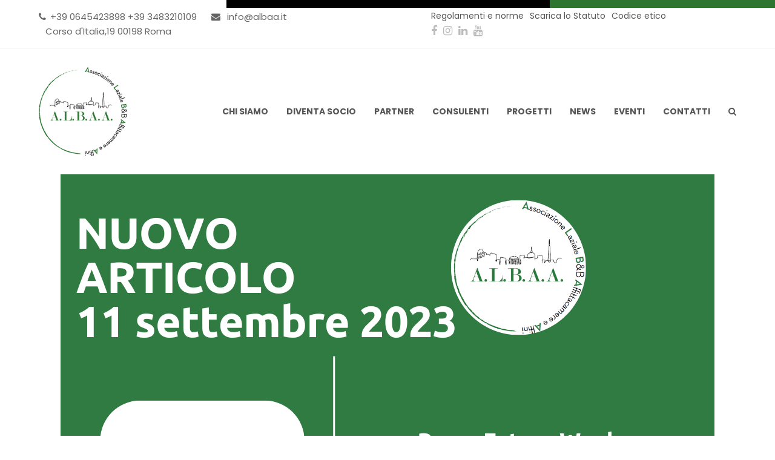

--- FILE ---
content_type: text/html; charset=UTF-8
request_url: https://www.albaa.it/tag/eventi-a-roma/
body_size: 9976
content:
<!DOCTYPE html>
<html lang="it-IT" itemscope itemtype="http://schema.org/WebPage">
<head>
<meta charset="UTF-8">
<link rel="profile" href="http://gmpg.org/xfn/11">
<title>eventi a roma &#8211; Albaa  è l’Associazione che rappresenta i gestori delle strutture ricettive extra-alberghiere e di Alloggi Turistici della regione Lazio</title>
<meta name="viewport" content="width=device-width, initial-scale=1">
<meta http-equiv="X-UA-Compatible" content="IE=edge" />
<meta name="generator" content="Total WordPress Theme 4.9.6" />
<link rel='dns-prefetch' href='//fonts.googleapis.com' />
<link rel='dns-prefetch' href='//s.w.org' />
<link rel='dns-prefetch' href='//pagead2.googlesyndication.com' />
<link rel="alternate" type="application/rss+xml" title="Albaa  è l’Associazione che rappresenta i gestori delle strutture ricettive extra-alberghiere e di Alloggi Turistici della regione Lazio &raquo; Feed" href="https://www.albaa.it/feed/" />
<link rel="alternate" type="application/rss+xml" title="Albaa  è l’Associazione che rappresenta i gestori delle strutture ricettive extra-alberghiere e di Alloggi Turistici della regione Lazio &raquo; Feed dei commenti" href="https://www.albaa.it/comments/feed/" />
<link rel="alternate" type="application/rss+xml" title="Albaa  è l’Associazione che rappresenta i gestori delle strutture ricettive extra-alberghiere e di Alloggi Turistici della regione Lazio &raquo; eventi a roma Feed del tag" href="https://www.albaa.it/tag/eventi-a-roma/feed/" />
<link rel='stylesheet' id='js_composer_front-css'  href='https://www.albaa.it/wp-content/plugins/js_composer/assets/css/js_composer.min.css?ver=6.0.5' media='all' />
<link rel='stylesheet' id='wp-block-library-css'  href='https://www.albaa.it/wp-includes/css/dist/block-library/style.min.css?ver=5.6.16' media='all' />
<link rel='stylesheet' id='rs-plugin-settings-css'  href='https://www.albaa.it/wp-content/plugins/revslider/public/assets/css/settings.css?ver=5.4.8.3' media='all' />
<style id='rs-plugin-settings-inline-css'>
#rs-demo-id {}
</style>
<link rel='stylesheet' id='wpex-style-css'  href='https://www.albaa.it/wp-content/themes/Total/style.css?ver=4.9.6' media='all' />
<link rel='stylesheet' id='wpex-visual-composer-css'  href='https://www.albaa.it/wp-content/themes/Total/assets/css/wpex-visual-composer.css?ver=4.9.6' media='all' />
<link rel='stylesheet' id='wpex-google-font-poppins-css'  href='//fonts.googleapis.com/css?family=Poppins:100,200,300,400,500,600,700,800,900,100i,200i,300i,400i,500i,600i,700i,800i,900i&#038;subset=latin' media='all' />
<link rel='stylesheet' id='animsition-css'  href='https://www.albaa.it/wp-content/themes/Total/assets/lib/animsition/animsition.css?ver=5.6.16' media='all' />
<!--[if lt IE 9]>
<link rel='stylesheet' id='vc_lte_ie9-css'  href='https://www.albaa.it/wp-content/plugins/js_composer/assets/css/vc_lte_ie9.min.css?ver=6.0.5' media='screen' />
<![endif]-->
<!--[if IE 8]>
<link rel='stylesheet' id='wpex-ie8-css'  href='https://www.albaa.it/wp-content/themes/Total/assets/css/wpex-ie8.css?ver=4.9.6' media='all' />
<![endif]-->
<!--[if IE 9]>
<link rel='stylesheet' id='wpex-ie9-css'  href='https://www.albaa.it/wp-content/themes/Total/assets/css/wpex-ie9.css?ver=4.9.6' media='all' />
<![endif]-->
<script src='https://www.albaa.it/wp-includes/js/jquery/jquery.min.js?ver=3.5.1' id='jquery-core-js'></script>
<script src='https://www.albaa.it/wp-includes/js/jquery/jquery-migrate.min.js?ver=3.3.2' id='jquery-migrate-js'></script>
<script src='https://www.albaa.it/wp-content/plugins/revslider/public/assets/js/jquery.themepunch.tools.min.js?ver=5.4.8.3' id='tp-tools-js'></script>
<script src='https://www.albaa.it/wp-content/plugins/revslider/public/assets/js/jquery.themepunch.revolution.min.js?ver=5.4.8.3' id='revmin-js'></script>
<!--[if lt IE 9]>
<script src='https://www.albaa.it/wp-content/themes/Total/assets/js/dynamic/html5.js?ver=4.9.6' id='wpex-html5shiv-js'></script>
<![endif]-->
<script src='https://www.albaa.it/wp-content/themes/Total/assets/lib/animsition/animsition.js?ver=4.0.2' id='animsition-js'></script>
<script id='wpex-animsition-init-js-extra'>
var wpexAnimsition = {"loading":"1","loadingClass":"animsition-loading","loadingInner":"","inDuration":"600","outDuration":"400","inClass":"fade-in-left","outClass":"fade-out-right","linkElement":"a[href]:not([target=\"_blank\"]):not([href^=\"#\"]):not([href*=\"javascript\"]):not([href*=\".jpg\"]):not([href*=\".jpeg\"]):not([href*=\".gif\"]):not([href*=\".png\"]):not([href*=\".mov\"]):not([href*=\".swf\"]):not([href*=\".mp4\"]):not([href*=\".flv\"]):not([href*=\".avi\"]):not([href*=\".mp3\"]):not([href^=\"mailto:\"]):not([href*=\"?\"]):not([href*=\"#localscroll\"]):not(\".wpex-lightbox,.local-scroll-link,.exclude-from-page-animation,.wcmenucart,.local-scroll,.about_paypal\")"};
</script>
<script src='https://www.albaa.it/wp-content/themes/Total/assets/js/dynamic/animsition-init.js?ver=1.0.0' id='wpex-animsition-init-js'></script>
<link rel="https://api.w.org/" href="https://www.albaa.it/wp-json/" /><link rel="alternate" type="application/json" href="https://www.albaa.it/wp-json/wp/v2/tags/29" /><link rel="EditURI" type="application/rsd+xml" title="RSD" href="https://www.albaa.it/xmlrpc.php?rsd" />
<link rel="wlwmanifest" type="application/wlwmanifest+xml" href="https://www.albaa.it/wp-includes/wlwmanifest.xml" /> 
<meta name="generator" content="WordPress 5.6.16" />
<meta name="generator" content="Site Kit by Google 1.120.0" />
<!-- Google AdSense meta tags added by Site Kit -->
<meta name="google-adsense-platform-account" content="ca-host-pub-2644536267352236">
<meta name="google-adsense-platform-domain" content="sitekit.withgoogle.com">
<!-- End Google AdSense meta tags added by Site Kit -->
<style>.recentcomments a{display:inline !important;padding:0 !important;margin:0 !important;}</style><!-- Meta Pixel Code -->
<script>
!function(f,b,e,v,n,t,s)
{if(f.fbq)return;n=f.fbq=function(){n.callMethod?
n.callMethod.apply(n,arguments):n.queue.push(arguments)};
if(!f._fbq)f._fbq=n;n.push=n;n.loaded=!0;n.version='2.0';
n.queue=[];t=b.createElement(e);t.async=!0;
t.src=v;s=b.getElementsByTagName(e)[0];
s.parentNode.insertBefore(t,s)}(window, document,'script',
'https://connect.facebook.net/en_US/fbevents.js');
fbq('init', '853675276936000');
fbq('track', 'PageView');
</script>
<noscript><img height="1" width="1" style="display:none"
src="https://www.facebook.com/tr?id=853675276936000&ev=PageView&noscript=1"
/></noscript>
<!-- End Meta Pixel Code -->
<!-- Snippet Google AdSense aggiunto da Site Kit -->
<script  async src="https://pagead2.googlesyndication.com/pagead/js/adsbygoogle.js?client=ca-pub-1391462191334570&amp;host=ca-host-pub-2644536267352236" crossorigin="anonymous"></script>

<!-- Termina lo snippet Google AdSense aggiunto da Site Kit -->
<noscript><style>body .wpex-vc-row-stretched, body .vc_row-o-full-height { visibility: visible; }</style></noscript><link rel="icon" href="https://www.albaa.it/wp-content/uploads/2020/11/cropped-favicon-1-32x32.png" sizes="32x32" />
<link rel="icon" href="https://www.albaa.it/wp-content/uploads/2020/11/cropped-favicon-1-192x192.png" sizes="192x192" />
<link rel="apple-touch-icon" href="https://www.albaa.it/wp-content/uploads/2020/11/cropped-favicon-1-180x180.png" />
<meta name="msapplication-TileImage" content="https://www.albaa.it/wp-content/uploads/2020/11/cropped-favicon-1-270x270.png" />
<script type="text/javascript">function setREVStartSize(e){									
						try{ e.c=jQuery(e.c);var i=jQuery(window).width(),t=9999,r=0,n=0,l=0,f=0,s=0,h=0;
							if(e.responsiveLevels&&(jQuery.each(e.responsiveLevels,function(e,f){f>i&&(t=r=f,l=e),i>f&&f>r&&(r=f,n=e)}),t>r&&(l=n)),f=e.gridheight[l]||e.gridheight[0]||e.gridheight,s=e.gridwidth[l]||e.gridwidth[0]||e.gridwidth,h=i/s,h=h>1?1:h,f=Math.round(h*f),"fullscreen"==e.sliderLayout){var u=(e.c.width(),jQuery(window).height());if(void 0!=e.fullScreenOffsetContainer){var c=e.fullScreenOffsetContainer.split(",");if (c) jQuery.each(c,function(e,i){u=jQuery(i).length>0?u-jQuery(i).outerHeight(!0):u}),e.fullScreenOffset.split("%").length>1&&void 0!=e.fullScreenOffset&&e.fullScreenOffset.length>0?u-=jQuery(window).height()*parseInt(e.fullScreenOffset,0)/100:void 0!=e.fullScreenOffset&&e.fullScreenOffset.length>0&&(u-=parseInt(e.fullScreenOffset,0))}f=u}else void 0!=e.minHeight&&f<e.minHeight&&(f=e.minHeight);e.c.closest(".rev_slider_wrapper").css({height:f})					
						}catch(d){console.log("Failure at Presize of Slider:"+d)}						
					};</script>
		<style id="wp-custom-css">
			.scritta{SPONSOR E PARTNER position:absolute;left:80px;top:36%;z-index:900}.link a{color:#fff}.row_partner{border-bottom-width:1px !important;padding-top:40px !important;border-bottom-color:#dddddd !important;border-bottom-style:solid !important}.row_partner .img_partner{margin-top:20px;margin-bottom:20px}.row_partner .texts_partner h2{font-size:30px;text-align:left;font-family:Open Sans;font-weight:400;font-style:normal}.row_partner .texts_partner h2{font-size:30px;text-align:left;font-family:Open Sans;font-weight:400;font-style:normal}.row_partner .list_row .vc_column-inner,.row_partner .list_row .wpb_wrapper >div{margin-bottom:0}.row_partner .vc_icon_element.vc_icon_element-outer .vc_icon_element-inner .vc_icon_element-icon:before{font-style:normal;font-weight:400;display:inline-block;text-decoration:inherit;width:inherit;height:inherit;font-size:1em;text-align:center;text-rendering:optimizelegibility}.row_partner .fa-envelope-o:before{content:"\f003"}#top-bar-social .top-bar-menu{margin-right:30px}.mb-4{margin-bottom:16px}.mb-8{margin-bottom:32px}.mb-16{margin-bottom:64px}.mt-4{margin-bottom:16px}.mt-8{margin-bottom:32px}.mt-16{margin-bottom:64px}.single-consulenti .site-content #single-blocks >img,.single-sponsor_e_partner .site-content #single-blocks >img,.single-sponsor .site-content #single-blocks >img{display:none !important}.single-consulenti .site-content #single-blocks .single-post-title,.single-sponsor_e_partner .site-content #single-blocks .single-post-title,.single-sponsor .site-content #single-blocks .single-post-title{display:none}.single-consulenti .site-content #single-blocks .meta,.single-sponsor_e_partner .site-content #single-blocks .meta,.single-sponsor .site-content #single-blocks .meta{display:none}.wpcf7-form-control{width:100%}.news-form{margin-top:64px;padding-top:32px;border-top:1px solid #eee}.wpex-slider .sp-arrow{width:34px;height:60px;line-height:60px;top:0;font-family:"ticons";color:#fff;text-align:center;font-size:21px;background:#2d7631;transition:0.15s all ease}		</style>
		<noscript><style> .wpb_animate_when_almost_visible { opacity: 1; }</style></noscript><style type="text/css" data-type="wpex-css" id="wpex-css">/*ACCENT COLOR*/.wpex-carousel-woocommerce .wpex-carousel-entry-details,a,.wpex-accent-color,#site-navigation .dropdown-menu >li.menu-item >a:hover,#site-navigation .dropdown-menu >li.menu-item.current-menu-item >a,#site-navigation .dropdown-menu >li.menu-item.current-menu-parent >a,h1 a:hover,h2 a:hover,a:hover h2,h3 a:hover,h4 a:hover,h5 a:hover,h6 a:hover,.entry-title a:hover,.modern-menu-widget a:hover,.theme-button.outline,.theme-button.clean,.meta a:hover{color:#2b7631}.vcex-skillbar-bar,.vcex-icon-box.style-five.link-wrap:hover,.vcex-icon-box.style-four.link-wrap:hover,.vcex-recent-news-date span.month,.vcex-pricing.featured .vcex-pricing-header,.vcex-testimonials-fullslider .sp-button:hover,.vcex-testimonials-fullslider .sp-selected-button,.vcex-social-links a:hover,.vcex-testimonials-fullslider.light-skin .sp-button:hover,.vcex-testimonials-fullslider.light-skin .sp-selected-button,.vcex-divider-dots span,.vcex-testimonials-fullslider .sp-button.sp-selected-button,.vcex-testimonials-fullslider .sp-button:hover,.wpex-accent-bg,.post-edit a,.background-highlight,input[type="submit"],.theme-button,button,.button,.theme-button.outline:hover,.active >.theme-button,.theme-button.active,.tagcloud a:hover,.post-tags a:hover,.wpex-carousel .owl-dot.active,.wpex-carousel .owl-prev,.wpex-carousel .owl-next,body #header-two-search #header-two-search-submit,#site-navigation .menu-button >a >span.link-inner,.modern-menu-widget li.menu-item.current-menu-item a,#sidebar .widget_nav_menu .current-menu-item >a,.widget_nav_menu_accordion .widget_nav_menu li.menu-item.current-menu-item >a,#wp-calendar caption,#wp-calendar tbody td:hover a,.navbar-style-six .dropdown-menu >li.menu-item.current-menu-item >a,.navbar-style-six .dropdown-menu >li.menu-item.current-menu-parent >a,#wpex-sfb-l,#wpex-sfb-r,#wpex-sfb-t,#wpex-sfb-b,#site-scroll-top:hover{background-color:#2b7631}.vcex-heading-bottom-border-w-color .vcex-heading-inner{border-bottom-color:#2b7631}.wpb_tabs.tab-style-alternative-two .wpb_tabs_nav li.ui-tabs-active a{border-bottom-color:#2b7631}.theme-button.outline{border-color:#2b7631}#searchform-dropdown{border-color:#2b7631}body #site-navigation-wrap.nav-dropdown-top-border .dropdown-menu >li >ul{border-top-color:#2b7631}.theme-heading.border-w-color span.text{border-bottom-color:#2b7631}/*ACCENT HOVER COLOR*/.post-edit a:hover,.theme-button:hover,input[type="submit"]:hover,button:hover,.button:hover,.wpex-carousel .owl-prev:hover,.wpex-carousel .owl-next:hover,#site-navigation .menu-button >a >span.link-inner:hover{background-color:#2b7631}/*VC META CSS*/.vc_custom_1606476389762{padding-left:80px !important;background-color:#e2e2e2 !important}.vc_custom_1692181328730{padding-top:80px !important}/*TYPOGRAPHY*/body{font-family:"Poppins","Helvetica Neue",Arial,sans-serif;font-size:16px}#top-bar-content{font-size:15px}#site-navigation .dropdown-menu .link-inner{font-weight:700;font-size:14px;letter-spacing:0;text-transform:uppercase}/*SITE BACKGROUND*/body{background-image:url(https://www.albaa.it/wp-content/uploads/2020/07/sf-top.jpg) !important;background-repeat:no-repeat;background-position:center top;background-attachment:fixed}/*CUSTOMIZER STYLING*/.page-header.wpex-supports-mods .page-header-title{color:#2b7631}.site-content input[type="date"],.site-content input[type="time"],.site-content input[type="datetime-local"],.site-content input[type="week"],.site-content input[type="month"],.site-content input[type="text"],.site-content input[type="email"],.site-content input[type="url"],.site-content input[type="password"],.site-content input[type="search"],.site-content input[type="tel"],.site-content input[type="number"],.site-content textarea{background-color:#d8d8d8}a,h1 a:hover,h2 a:hover,h3 a:hover,h4 a:hover,h5 a:hover,h6 a:hover,.entry-title a:hover,.meta a:hover{color:#0f0f0f}a:hover{color:#216d42}.theme-button,input[type="submit"],button,#site-navigation .menu-button >a >span.link-inner,.button,.added_to_cart{background-color:#2b7631;color:#ffffff}.theme-button:hover,input[type="submit"]:hover,button:hover,#site-navigation .menu-button >a:hover >span.link-inner,.button:hover,.added_to_cart:hover{background-color:#0a0a0a}.full-width-main-layout .container,.full-width-main-layout .vc_row-fluid.container,.boxed-main-layout #wrap{width:1600px}.vc_column-inner{margin-bottom:40px}</style></head>

<body class="archive tag tag-eventi-a-roma tag-29 wp-custom-logo wpex-theme wpex-responsive full-width-main-layout no-composer wpex-live-site content-full-width has-topbar has-breadcrumbs sidebar-widget-icons hasnt-overlay-header page-header-disabled wpex-mobile-toggle-menu-icon_buttons has-mobile-menu wpb-js-composer js-comp-ver-6.0.5 vc_responsive">

	
	
	<div class="wpex-page-animation-wrap animsition clr"><div class="wpex-site-overlay"></div>
<a href="#content" class="skip-to-content">skip to Main Content</a><span data-ls_id="#site_top"></span>
	<div id="outer-wrap" class="clr">

		
		<div id="wrap" class="clr">

			

	
		<div id="top-bar-wrap" class="clr">
			<div id="top-bar" class="clr container">
				
	<div id="top-bar-content" class="wpex-clr has-content top-bar-left">

		
			<span class="wpex-inline"><span class="ticon ticon-phone"></span>+39 0645423898  +39 3483210109 </span>

<span class="wpex-inline"><span class="ticon ticon-envelope"></span> info@albaa.it</span>


<span class="wpex-inline"><span class="ticon ticon-"></span> Corso d'Italia,19 00198 Roma</span>
		
	</div><!-- #top-bar-content -->



<div id="top-bar-social" class="clr top-bar-right social-style-none">

	<ul id="menu-test" class="top-bar-menu"><li id="menu-item-409" class="menu-item menu-item-type-post_type menu-item-object-page menu-item-409"><a href="https://www.albaa.it/regolamenti-e-norme/"><span class="link-inner">Regolamenti e norme</span></a></li>
<li id="menu-item-434" class="menu-item menu-item-type-custom menu-item-object-custom menu-item-434"><a href="https://www.albaa.it/wp-content/uploads/2022/11/STATUTO-ALBAA-2021-.pdf"><span class="link-inner">Scarica lo Statuto</span></a></li>
<li id="menu-item-495" class="menu-item menu-item-type-custom menu-item-object-custom menu-item-495"><a target="_blank" rel="noopener" href="https://www.albaa.it/wp-content/uploads/2025/10/codice-etico-ULTIMO.pdf"><span class="link-inner">Codice etico</span></a></li>
</ul>	
	
	<ul id="top-bar-social-list" class="wpex-clr">

		
		<li><a href="https://www.facebook.com/albaa.lazio/" title="Facebook" target="_blank" class="wpex-facebook wpex-social-btn wpex-social-btn-no-style"><span class="ticon ticon-facebook" aria-hidden="true"></span><span class="screen-reader-text">Facebook</span></a></li><li><a href="https://www.instagram.com/associazionealbaa/?hl=it" title="Instagram" target="_blank" class="wpex-instagram wpex-social-btn wpex-social-btn-no-style"><span class="ticon ticon-instagram" aria-hidden="true"></span><span class="screen-reader-text">Instagram</span></a></li><li><a href="https://www.linkedin.com/company/associazione-albaa/" title="LinkedIn" target="_blank" class="wpex-linkedin wpex-social-btn wpex-social-btn-no-style"><span class="ticon ticon-linkedin" aria-hidden="true"></span><span class="screen-reader-text">LinkedIn</span></a></li><li><a href="https://www.youtube.com/channel/UC46fRUaM_nfomBftdIO-IuQ?view_as=subscriber" title="Youtube" target="_blank" class="wpex-youtube wpex-social-btn wpex-social-btn-no-style"><span class="ticon ticon-youtube" aria-hidden="true"></span><span class="screen-reader-text">Youtube</span></a></li>
	</ul>

	
</div><!-- #top-bar-social -->			</div><!-- #top-bar -->
		</div><!-- #top-bar-wrap -->

	



	<header id="site-header" class="header-one fixed-scroll dyn-styles clr" itemscope="itemscope" itemtype="http://schema.org/WPHeader">

		
		<div id="site-header-inner" class="container clr">

			
<div id="site-logo" class="site-branding clr header-one-logo">
	<div id="site-logo-inner" class="clr"><a href="https://www.albaa.it/" rel="home" class="main-logo"><img src="https://www.albaa.it/wp-content/uploads/2020/07/logo-top.png" alt="Albaa  è l’Associazione che rappresenta i gestori delle strutture ricettive extra-alberghiere e di Alloggi Turistici della regione Lazio" class="logo-img" data-no-retina="data-no-retina" /></a></div>
</div>
	
	<div id="site-navigation-wrap" class="navbar-style-one wpex-dropdowns-caret hide-at-mm-breakpoint clr">

		<nav id="site-navigation" class="navigation main-navigation clr" itemscope="itemscope" itemtype="http://schema.org/SiteNavigationElement" aria-label="Main menu">

			
				<ul id="menu-menu-top" class="dropdown-menu main-navigation-ul sf-menu"><li id="menu-item-1039" class="menu-item menu-item-type-post_type menu-item-object-page menu-item-1039"><a href="https://www.albaa.it/chi-siamo/"><span class="link-inner">CHI SIAMO</span></a></li>
<li id="menu-item-126" class="menu-item menu-item-type-post_type menu-item-object-page menu-item-126"><a href="https://www.albaa.it/comediventaresocio/"><span class="link-inner">DIVENTA SOCIO</span></a></li>
<li id="menu-item-311" class="menu-item menu-item-type-post_type menu-item-object-page menu-item-311"><a href="https://www.albaa.it/sponsorepartner/"><span class="link-inner">PARTNER</span></a></li>
<li id="menu-item-432" class="menu-item menu-item-type-post_type menu-item-object-page menu-item-432"><a href="https://www.albaa.it/consulenti/"><span class="link-inner">CONSULENTI</span></a></li>
<li id="menu-item-1102" class="menu-item menu-item-type-custom menu-item-object-custom menu-item-has-children dropdown menu-item-1102"><a href="#"><span class="link-inner">PROGETTI</span></a>
<ul class="sub-menu">
	<li id="menu-item-1103" class="menu-item menu-item-type-post_type menu-item-object-page menu-item-1103"><a href="https://www.albaa.it/le-vacanze-romane/"><span class="link-inner">le Vacanze Romane</span></a></li>
</ul>
</li>
<li id="menu-item-325" class="menu-item menu-item-type-post_type menu-item-object-page menu-item-325"><a href="https://www.albaa.it/news/"><span class="link-inner">NEWS</span></a></li>
<li id="menu-item-1419" class="menu-item menu-item-type-custom menu-item-object-custom menu-item-1419"><a href="https://www.albaa.it/Eventi/extralberghiero-sempre-protagonista/"><span class="link-inner">EVENTI</span></a></li>
<li id="menu-item-116" class="menu-item menu-item-type-post_type menu-item-object-page menu-item-116"><a href="https://www.albaa.it/contatti/"><span class="link-inner">CONTATTI</span></a></li>
<li class="search-toggle-li wpex-menu-extra menu-item"><a href="#" class="site-search-toggle search-dropdown-toggle"><span class="link-inner"><span class="wpex-menu-search-text">Cerca</span><span class="wpex-menu-search-icon ticon ticon-search" aria-hidden="true"></span></span></a></li></ul>
			
		</nav><!-- #site-navigation -->

	</div><!-- #site-navigation-wrap -->

	

<div id="mobile-menu" class="wpex-mobile-menu-toggle show-at-mm-breakpoint wpex-clr"><a href="#" class="mobile-menu-toggle" role="button" aria-label="Toggle mobile menu" aria-expanded="false"><span class="wpex-bars" aria-hidden="true"><span></span></span></a></div>
<div id="searchform-dropdown" class="header-searchform-wrap clr" data-placeholder="Cerca" data-disable-autocomplete="true">
	
<form method="get" class="searchform" action="https://www.albaa.it/">
	<label>
		<span class="screen-reader-text">Cerca</span>
		<input type="search" class="field" name="s" placeholder="Cerca" />
	</label>
			<button type="submit" class="searchform-submit"><span class="ticon ticon-search" aria-hidden="true"></span><span class="screen-reader-text">Submit</span></button>
</form></div>
		</div><!-- #site-header-inner -->

		
	</header><!-- #header -->



			
			<main id="main" class="site-main clr">

				
	<div id="content-wrap" class="container clr">

		
		<div id="primary" class="content-area clr">

			
			<div id="content" class="site-content">

				
				
<div id="blog-entries" class="entries clr">
<article id="post-1213" class="blog-entry clr large-image-entry-style col-1 post-1213 post type-post status-publish format-standard has-post-thumbnail hentry category-senza-categoria tag-eventi-a-roma tag-eventi-diffusi tag-eventi-roma tag-eventi-sostenibili tag-roma tag-rome-future-week tag-sostenibilita tag-turismo tag-turismo-roma entry has-media">

	<div class="blog-entry-inner clr">

		
<div class="blog-entry-media entry-media wpex-clr">

	
		<a href="https://www.albaa.it/2023/09/11/rome-future-week-11-17-settembre-2023/" title="ROME FUTURE WEEK 11-17 SETTEMBRE 2023" rel="bookmark" class="blog-entry-media-link">
			<img src="https://www.albaa.it/wp-content/uploads/2023/09/rome-future-week.png" alt='' data-no-retina width="1080" height="1080" />								</a><!-- .blog-entry-media-link -->

		
	
</div><!-- .blog-entry-media -->

<header class="blog-entry-header wpex-clr">
	<h2 class="blog-entry-title entry-title"><a href="https://www.albaa.it/2023/09/11/rome-future-week-11-17-settembre-2023/" rel="bookmark">ROME FUTURE WEEK 11-17 SETTEMBRE 2023</a></h2>
	</header>
<ul class="meta clr meta-with-title">

	
		
			
				<li class="meta-comments comment-scroll"><span class="ticon ticon-comment-o" aria-hidden="true"></span><a href="https://www.albaa.it/2023/09/11/rome-future-week-11-17-settembre-2023/#comments_reply" class="comments-link" >Nessun commento</a></li>

			
		
	
</ul><!-- .meta -->
<div class="blog-entry-excerpt wpex-clr">

	<p>Il primo evento diffuso a Roma dedicato a futuro e innovazione Dall'11 al 17 settembre 2023, si terrà a Roma la prima edizione del Rome Future Week: un’occasione imperdibile e di forte interesse per il territorio per esplorare le nuove&hellip;</p>
</div><!-- .blog-entry-excerpt -->
<div class="blog-entry-readmore clr">
	<a href="https://www.albaa.it/2023/09/11/rome-future-week-11-17-settembre-2023/" class="theme-button">LEGGI<span class="readmore-rarr hidden">&rarr;</span></a>
</div><!-- .blog-entry-readmore -->
	</div><!-- .blog-entry-inner -->

</article><!-- .blog-entry -->
</div>
					
				
			</div><!-- #content -->

		
		</div><!-- #primary -->

		
	</div><!-- .container -->


			
		</main><!-- #main-content -->

		
		

<div id="footer-callout-wrap" class="clr hidden">

	<div id="footer-callout" class="clr container">

		
			<div id="footer-callout-left" class="footer-callout-content clr">I am the footer call-to-action block, here you can add some relevant/important information about your company or product. I can be disabled in the theme options.</div>

		
		
			<div id="footer-callout-right" class="footer-callout-button wpex-clr"><a href="#" class="theme-button" target="_blank">Get In Touch</a></div>

		
	</div>

</div>
<footer id="footer-builder" class="footer-builder clr" itemscope="itemscope" itemtype="http://schema.org/WPFooter">
	<div class="footer-builder-content clr container entry">
		<div class="vc_row wpb_row vc_row-fluid"><div class="wpb_column vc_column_container vc_col-sm-3"><div class="vc_column-inner"><div class="wpb_wrapper">
	<div  class="wpb_single_image wpb_content_element vc_align_  wpb_animate_when_almost_visible wpb_fadeInLeft fadeInLeft">
		
		<figure class="wpb_wrapper vc_figure">
			<a href="https://www.albaa.it/sponsorepartner/" target="_self" class="vc_single_image-wrapper wpex-image-hover shrink   vc_box_border_grey"><img width="337" height="494" src="https://www.albaa.it/wp-content/uploads/2023/08/partner-1.jpg" class="vc_single_image-img attachment-full" alt="" loading="lazy" srcset="https://www.albaa.it/wp-content/uploads/2023/08/partner-1.jpg 337w, https://www.albaa.it/wp-content/uploads/2023/08/partner-1-205x300.jpg 205w" sizes="(max-width: 337px) 100vw, 337px" /></a>
		</figure>
	</div>
</div></div></div><div class="wpb_column vc_column_container vc_col-sm-3"><div class="vc_column-inner"><div class="wpb_wrapper">
	<div  class="wpb_single_image wpb_content_element vc_align_  wpb_animate_when_almost_visible wpb_fadeInUp fadeInUp">
		
		<figure class="wpb_wrapper vc_figure">
			<a href="https://www.albaa.it/consulenti/" target="_self" class="vc_single_image-wrapper wpex-image-hover shrink   vc_box_border_grey"><img width="338" height="494" src="https://www.albaa.it/wp-content/uploads/2023/08/consulenti-1.jpg" class="vc_single_image-img attachment-full" alt="" loading="lazy" srcset="https://www.albaa.it/wp-content/uploads/2023/08/consulenti-1.jpg 338w, https://www.albaa.it/wp-content/uploads/2023/08/consulenti-1-205x300.jpg 205w" sizes="(max-width: 338px) 100vw, 338px" /></a>
		</figure>
	</div>
</div></div></div><div class="wpb_column vc_column_container vc_col-sm-3"><div class="vc_column-inner"><div class="wpb_wrapper">
	<div  class="wpb_single_image wpb_content_element vc_align_  wpb_animate_when_almost_visible wpb_fadeInRight fadeInRight">
		
		<figure class="wpb_wrapper vc_figure">
			<a href="https://www.albaa.it/eventi" target="_self" class="vc_single_image-wrapper wpex-image-hover shrink   vc_box_border_grey"><img width="337" height="494" src="https://www.albaa.it/wp-content/uploads/2023/08/eventi.jpg" class="vc_single_image-img attachment-full" alt="" loading="lazy" srcset="https://www.albaa.it/wp-content/uploads/2023/08/eventi.jpg 337w, https://www.albaa.it/wp-content/uploads/2023/08/eventi-205x300.jpg 205w" sizes="(max-width: 337px) 100vw, 337px" /></a>
		</figure>
	</div>
</div></div></div><div class="wpb_column vc_column_container vc_col-sm-3"><div class="vc_column-inner"><div class="wpb_wrapper">
	<div class="wpb_raw_code wpb_content_element wpb_raw_html" >
		<div class="wpb_wrapper">
			<!-- Begin Mailchimp Signup Form -->
<link href="//cdn-images.mailchimp.com/embedcode/classic-10_7.css" rel="stylesheet" type="text/css">
<style type="text/css">
	#mc_embed_signup{background:#fff; clear:left; font:14px Helvetica,Arial,sans-serif; }
	/* Add your own Mailchimp form style overrides in your site stylesheet or in this style block.
	   We recommend moving this block and the preceding CSS link to the HEAD of your HTML file. */
</style>
<div id="mc_embed_signup">
<form action="https://onepound.us2.list-manage.com/subscribe/post?u=2627ae352c936c83e853b72a1&amp;id=044fe2e87c" method="post" id="mc-embedded-subscribe-form" name="mc-embedded-subscribe-form" class="validate" target="_blank" novalidate>
    <div id="mc_embed_signup_scroll">
	<h2>Iscriviti alla Newsletter</h2>
<div class="indicates-required"><span class="asterisk">*</span> campi obbligatori</div>
<div class="mc-field-group">
	<label for="mce-EMAIL">Email   <span class="asterisk">*</span>
</label>
	<input type="email" value="" name="EMAIL" class="required email" id="mce-EMAIL">
</div>
<div class="mc-field-group">
	<label for="mce-FNAME">Nome</label>
	<input type="text" value="" name="FNAME" class="" id="mce-FNAME">
</div>
<div class="mc-field-group">
	<label for="mce-LNAME">Cognome </label>
	<input type="text" value="" name="LNAME" class="" id="mce-LNAME">
</div>
<div class="mc-field-group size1of2">
	<label for="mce-BIRTHDAY-month">Compleanno </label>
	<div class="datefield">
		<span class="subfield monthfield"><input class="birthday " type="text" pattern="[0-9]*" value="" placeholder="MM" size="2" maxlength="2" name="BIRTHDAY[month]" id="mce-BIRTHDAY-month"></span> / 
		<span class="subfield dayfield"><input class="birthday " type="text" pattern="[0-9]*" value="" placeholder="DD" size="2" maxlength="2" name="BIRTHDAY[day]" id="mce-BIRTHDAY-day"></span> 
		<span class="small-meta nowrap">( mm / dd )</span>
	</div>
</div>	<div id="mce-responses" class="clear">
		<div class="response" id="mce-error-response" style="display:none"></div>
		<div class="response" id="mce-success-response" style="display:none"></div>
	</div>    <!-- real people should not fill this in and expect good things - do not remove this or risk form bot signups-->
    <div style="position: absolute; left: -5000px;" aria-hidden="true"><input type="text" name="b_2627ae352c936c83e853b72a1_044fe2e87c" tabindex="-1" value=""></div>
    <div class="clear"><input type="submit" value="Iscriviti" name="subscribe" id="mc-embedded-subscribe" class="button"></div>
    </div>
</form>
</div>
<script type='text/javascript' src='//s3.amazonaws.com/downloads.mailchimp.com/js/mc-validate.js'></script><script type='text/javascript'>(function($) {window.fnames = new Array(); window.ftypes = new Array();fnames[0]='EMAIL';ftypes[0]='email';fnames[1]='FNAME';ftypes[1]='text';fnames[2]='LNAME';ftypes[2]='text';fnames[3]='ADDRESS';ftypes[3]='address';fnames[4]='PHONE';ftypes[4]='phone';fnames[5]='BIRTHDAY';ftypes[5]='birthday';}(jQuery));var $mcj = jQuery.noConflict(true);</script>
<!--End mc_embed_signup-->
		</div>
	</div>
</div></div></div></div><div class="vc_row wpb_row vc_row-fluid vc_custom_1606476389762 wpex-vc_row-has-fill wpex-vc-reset-negative-margin"><div class="wpb_column vc_column_container vc_col-sm-6"><div class="vc_column-inner"><div class="wpb_wrapper"><div role="form" class="wpcf7" id="wpcf7-f483-o1" lang="it-IT" dir="ltr">
<div class="screen-reader-response" aria-live="polite"></div>
<form action="/tag/eventi-a-roma/#wpcf7-f483-o1" method="post" class="wpcf7-form" novalidate="novalidate">
<div style="display: none;">
<input type="hidden" name="_wpcf7" value="483" />
<input type="hidden" name="_wpcf7_version" value="5.1.9" />
<input type="hidden" name="_wpcf7_locale" value="it_IT" />
<input type="hidden" name="_wpcf7_unit_tag" value="wpcf7-f483-o1" />
<input type="hidden" name="_wpcf7_container_post" value="0" />
</div>
<div class="news-form">
<h3>Contattaci</h3>
<div class="vc_row wpb_row vc_row-fluid mt-8">
<div class="wpb_column vc_col-sm-6 mb-4">
                <label> Nome (obbligatorio)<br />
                    <span class="wpcf7-form-control-wrap your-name"><input type="text" name="your-name" value="" size="40" class="wpcf7-form-control wpcf7-text wpcf7-validates-as-required" aria-required="true" aria-invalid="false" /></span> </label>
            </div>
<div class="wpb_column vc_col-sm-6 mb-4">
                <label> Cognome (obbligatorio)<br />
                    <span class="wpcf7-form-control-wrap your-surname"><input type="text" name="your-surname" value="" size="40" class="wpcf7-form-control wpcf7-text wpcf7-validates-as-required" aria-required="true" aria-invalid="false" /></span> </label>
            </div>
<div class="wpb_column vc_col-sm-6 mb-4">
                <label> La tua email (obbligatorio)<br />
                    <span class="wpcf7-form-control-wrap your-email"><input type="email" name="your-email" value="" size="40" class="wpcf7-form-control wpcf7-text wpcf7-email wpcf7-validates-as-required wpcf7-validates-as-email" aria-required="true" aria-invalid="false" /></span> </label>
            </div>
<div class="wpb_column vc_col-sm-6 mb-4">
                <label> Cellulare<br />
                    <span class="wpcf7-form-control-wrap your-tel"><input type="tel" name="your-tel" value="" size="40" class="wpcf7-form-control wpcf7-text wpcf7-tel wpcf7-validates-as-tel" aria-invalid="false" /></span> </label>
            </div>
<div class="wpb_column vc_col-sm-12 mb-4">
                <label> Il tuo messaggio<br />
                    <span class="wpcf7-form-control-wrap your-message"><textarea name="your-message" cols="40" rows="10" class="wpcf7-form-control wpcf7-textarea" aria-invalid="false"></textarea></span> </label>
            </div>
<div class="wpb_column vc_col-sm-12 mb-4">
                <input type="submit" value="Invia" class="wpcf7-form-control wpcf7-submit" />
            </div>
</p></div>
</div>
<div class="wpcf7-response-output wpcf7-display-none" aria-hidden="true"></div></form></div></div></div></div><div class="wpb_column vc_column_container vc_col-sm-6"><div class="vc_column-inner"><div class="wpb_wrapper">
	<div  class="wpb_single_image wpb_content_element vc_align_center  vc_custom_1692181328730">
		
		<figure class="wpb_wrapper vc_figure">
			<div class="vc_single_image-wrapper   vc_box_border_grey"><img width="600" height="859" src="https://www.albaa.it/wp-content/uploads/2023/08/foto-dw-1.jpg" class="vc_single_image-img attachment-full" alt="" loading="lazy" srcset="https://www.albaa.it/wp-content/uploads/2023/08/foto-dw-1.jpg 600w, https://www.albaa.it/wp-content/uploads/2023/08/foto-dw-1-210x300.jpg 210w" sizes="(max-width: 600px) 100vw, 600px" /></div>
		</figure>
	</div>
</div></div></div></div><div class="vc_row wpb_row vc_row-fluid"><div class="wpb_column vc_column_container vc_col-sm-12"><div class="vc_column-inner"><div class="wpb_wrapper">
	<div  class="wpb_single_image wpb_content_element vc_align_left">
		
		<figure class="wpb_wrapper vc_figure">
			<div class="vc_single_image-wrapper   vc_box_border_grey"><img width="1600" height="13" src="https://www.albaa.it/wp-content/uploads/2020/07/sf-top.jpg" class="vc_single_image-img attachment-full" alt="" loading="lazy" srcset="https://www.albaa.it/wp-content/uploads/2020/07/sf-top.jpg 1600w, https://www.albaa.it/wp-content/uploads/2020/07/sf-top-300x2.jpg 300w, https://www.albaa.it/wp-content/uploads/2020/07/sf-top-1024x8.jpg 1024w, https://www.albaa.it/wp-content/uploads/2020/07/sf-top-768x6.jpg 768w, https://www.albaa.it/wp-content/uploads/2020/07/sf-top-1536x12.jpg 1536w" sizes="(max-width: 1600px) 100vw, 1600px" /></div>
		</figure>
	</div>
</div></div></div></div><div class="vc_row wpb_row vc_row-fluid"><div class="wpb_column vc_column_container vc_col-sm-12"><div class="vc_column-inner"><div class="wpb_wrapper">
	<div style="text-align:right;" class="wpb_text_column wpb_content_element " >
		<div class="wpb_wrapper">
			<div class="wpb_text_column wpb_content_element vc_custom_1606467599024">
<div class="wpb_wrapper">
<p>A.L.B.A.A. – Corso d’Italia 19 – 00198 Roma (Rm) - +39 06/45423898 - info@albaa.it - <a href="https://www.albaa.it/wp-content/uploads/2021/07/Politica-GDPR-ALBAA.pdf" target="_blank" rel="noopener">Privacy policy</a></p>
<p>P.IVA IT07552041001</p>
</div>
</div>

		</div>
	</div>
</div></div></div></div>	</div>
</footer>

	


	</div><!-- #wrap -->

	
</div><!-- #outer-wrap -->

</div><!-- .wpex-page-animation-wrap -->
<div id="mobile-menu-search" class="clr wpex-hidden">
	<form method="get" action="https://www.albaa.it/" class="mobile-menu-searchform">
		<input type="search" name="s" autocomplete="off" aria-label="Search" placeholder="Cerca" />
						<button type="submit" class="searchform-submit" aria-label="Submit search"><span class="ticon ticon-search"></span></button>
	</form>
</div>
<a href="#outer-wrap" id="site-scroll-top"><span class="ticon ticon-chevron-up" aria-hidden="true"></span><span class="screen-reader-text">Back To Top</span></a><div id="sidr-close"><div class="wpex-close"><a href="#" aria-expanded="false" role="button" aria-label="Toggle mobile menu">&times;</a></div></div>
<script>
document.addEventListener( 'wpcf7mailsent', function( event ) {
	fbq('track', 'Lead');
}, false );
</script><link rel='stylesheet' id='vc_animate-css-css'  href='https://www.albaa.it/wp-content/plugins/js_composer/assets/lib/bower/animate-css/animate.min.css?ver=6.0.5' media='all' />
<link rel='stylesheet' id='contact-form-7-css'  href='https://www.albaa.it/wp-content/plugins/contact-form-7/includes/css/styles.css?ver=5.1.9' media='all' />
<script id='wpex-core-js-extra'>
var wpexLocalize = {"isRTL":"","mainLayout":"full-width","menuSearchStyle":"drop_down","siteHeaderStyle":"one","megaMenuJS":"1","superfishDelay":"600","superfishSpeed":"fast","superfishSpeedOut":"fast","menuWidgetAccordion":"1","hasMobileMenu":"1","mobileMenuBreakpoint":"959","mobileMenuStyle":"sidr","mobileMenuToggleStyle":"icon_buttons","scrollToHash":"1","scrollToHashTimeout":"500","localScrollUpdateHash":"","localScrollHighlight":"1","localScrollSpeed":"1000","localScrollEasing":"easeInOutExpo","scrollTopSpeed":"1000","scrollTopOffset":"100","responsiveDataBreakpoints":{"tl":"1024px","tp":"959px","pl":"767px","pp":"479px"},"ajaxurl":"https:\/\/www.albaa.it\/wp-admin\/admin-ajax.php","loadMore":{"text":"Load More","loadingText":"Loading&hellip;","failedText":"Failed to load posts."},"i18n":{"openSubmenu":"Open submenu of %s","closeSubmenu":"Close submenu of %s"},"hasStickyHeader":"1","stickyHeaderStyle":"standard","hasStickyMobileHeader":"","overlayHeaderStickyTop":"0","stickyHeaderBreakPoint":"960","sidrSource":"#sidr-close, #site-navigation, #mobile-menu-search","sidrDisplace":"","sidrSide":"right","sidrBodyNoScroll":"","sidrSpeed":"300","altercf7Prealoader":"1","customSelects":".woocommerce-ordering .orderby, #dropdown_product_cat, .widget_categories form, .widget_archive select, .single-product .variations_form .variations select, .vcex-form-shortcode select"};
</script>
<script src='https://www.albaa.it/wp-content/themes/Total/assets/js/total.min.js?ver=4.9.6' id='wpex-core-js'></script>
<script src='https://www.albaa.it/wp-content/plugins/total-theme-core/inc/wpbakery/assets/js/vcex-front.min.js?ver=1.0.7' id='vcex-front-js'></script>
<script src='https://www.albaa.it/wp-includes/js/wp-embed.min.js?ver=5.6.16' id='wp-embed-js'></script>
<script src='https://www.albaa.it/wp-content/plugins/js_composer/assets/js/dist/js_composer_front.min.js?ver=6.0.5' id='wpb_composer_front_js-js'></script>
<script src='https://www.albaa.it/wp-content/plugins/js_composer/assets/lib/vc_waypoints/vc-waypoints.min.js?ver=6.0.5' id='vc_waypoints-js'></script>
<script id='contact-form-7-js-extra'>
var wpcf7 = {"apiSettings":{"root":"https:\/\/www.albaa.it\/wp-json\/contact-form-7\/v1","namespace":"contact-form-7\/v1"}};
</script>
<script src='https://www.albaa.it/wp-content/plugins/contact-form-7/includes/js/scripts.js?ver=5.1.9' id='contact-form-7-js'></script>

</body>
</html>

--- FILE ---
content_type: text/html; charset=utf-8
request_url: https://www.google.com/recaptcha/api2/aframe
body_size: 266
content:
<!DOCTYPE HTML><html><head><meta http-equiv="content-type" content="text/html; charset=UTF-8"></head><body><script nonce="0TtBLKzCSh91TJc0q1tCnQ">/** Anti-fraud and anti-abuse applications only. See google.com/recaptcha */ try{var clients={'sodar':'https://pagead2.googlesyndication.com/pagead/sodar?'};window.addEventListener("message",function(a){try{if(a.source===window.parent){var b=JSON.parse(a.data);var c=clients[b['id']];if(c){var d=document.createElement('img');d.src=c+b['params']+'&rc='+(localStorage.getItem("rc::a")?sessionStorage.getItem("rc::b"):"");window.document.body.appendChild(d);sessionStorage.setItem("rc::e",parseInt(sessionStorage.getItem("rc::e")||0)+1);localStorage.setItem("rc::h",'1768730721505');}}}catch(b){}});window.parent.postMessage("_grecaptcha_ready", "*");}catch(b){}</script></body></html>